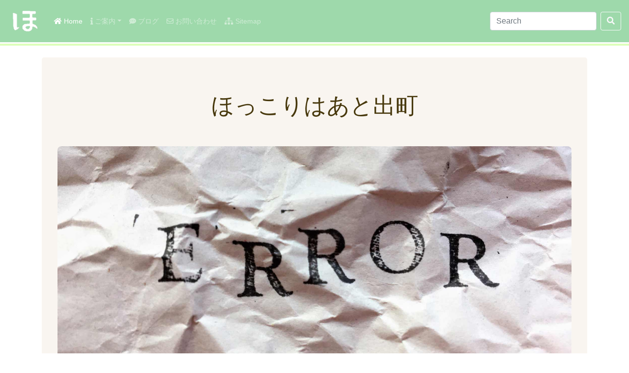

--- FILE ---
content_type: text/html; charset=UTF-8
request_url: http://hh-demachi.com/error/404.html
body_size: 3992
content:
<!DOCTYPE html>
<html lang="ja">

<head>
  <meta charset="utf-8">
  <meta http-equiv="X-UA-Compatible" content="IE=edge">
  <meta name="viewport" content="width=device-width, initial-scale=1">
  <meta name="Robots" content="index,follow">
  <meta name="copyright" content="(C) Hokkori Heart">
  <meta name="description" content="404 Error message
404 Not Found.あなたのアクセスしようとしたページが見つかりません。">
  <meta name="Keywords" content="404 error">
  <title>404 error | ほっこりはあと出町</title>
  <!-- 重複した URL、重複ページや類似ページについて正規 URL を指定 -->
  <link rel="canonical" href="https://hh-demachi.com/error/404.html">
  <!-- /重複した URL、重複ページや類似ページについて正規 URL を指定 -->
  <!-- CSS -->
  <link href="https://hh-demachi.com/css/bootstrap-4.4.1.css" rel="stylesheet">
  <link href="https://hh-demachi.com/css/body.css" rel="stylesheet">
  <link href="https://hh-demachi.com/css/gfonts.css" rel="stylesheet">
  <!-- /CSS -->
  <!-- Font Icons -->
  <link href="https://hh-demachi.com/fontawesome/css/all.css" rel="stylesheet">
  <link href="https://hh-demachi.com/fontawesome/css/fontawesome.css" rel="stylesheet">
  <link href="https://hh-demachi.com/fontawesome/css/brands.css" rel="stylesheet">
  <link href="https://hh-demachi.com/fontawesome/css/solid.css" rel="stylesheet">
  <link href="https://use.fontawesome.com/releases/v5.6.1/css/all.css" rel="stylesheet">
  <link href="https://cdnjs.cloudflare.com/ajax/libs/font-awesome-animation/0.0.10/font-awesome-animation.css" rel="stylesheet" media="all">
  <!-- /Font Icons -->
  <!-- Bootstrap Icons -->
  <link rel="stylesheet" href="https://cdn.jsdelivr.net/npm/bootstrap-icons@1.10.5/font/bootstrap-icons.css">
  <!-- /Bootstrap Icons -->
  <!-- Google Fonts -->
  <link rel="preconnect" href="https://fonts.gstatic.com">
  <link href="https://fonts.googleapis.com/css2?family=Kiwi+Maru:wght@500&display=swap" rel="stylesheet">
  <link rel="preconnect" href="https://fonts.gstatic.com">
  <link href="https://fonts.googleapis.com/css2?family=Monoton&display=swap" rel="stylesheet">
  <!-- Google Fonts --></head>

<body>
  <!-- Wrapper -->
  <div class="wrapper">
    <!-- Nav  -->
    <nav class="navbar navbar-expand-sm navbar-dark" style="background-color: #9ed9ab;">
      <a class="navbar-brand" href="https://hh-demachi.com/index.html">&nbsp;</a>
      <button class="navbar-toggler" type="button" data-toggle="collapse" data-target="#navbarSupportedContent" aria-controls="navbarSupportedContent" aria-expanded="false" aria-label="Toggle navigation">
        <span class="navbar-toggler-icon"></span>
      </button>
      <div class="collapse navbar-collapse" id="navbarSupportedContent">
        <ul class="navbar-nav mr-auto">
          <li class="nav-item active">
            <a class="nav-link" href="https://hh-demachi.com/index.html"><i class="fas fa-home"></i>&nbsp;Home <span class="sr-only">(current)</span></a>
          </li>
          <li class="nav-item dropdown">
            <a class="nav-link dropdown-toggle" href="#" id="navbarDropdown" role="button" data-toggle="dropdown" aria-haspopup="true" aria-expanded="false"><i class="fas fa-info"></i>&nbsp;ご案内</a>
            <div class="dropdown-menu" aria-labelledby="navbarDropdown">
              <a class="dropdown-item" href="https://hh-demachi.com/guide/event.html"><i class="fas fa-caret-right"></i> &nbsp;イベント</a>
              <a class="dropdown-item" href="https://hh-demachi.com/guide/usage-guide.html"><i class="fas fa-caret-right"></i> &nbsp;利用案内</a>
              <div class="dropdown-divider"></div>
              <a class="dropdown-item" href="https://hh-demachi.com/guide/about.html"><i class="fas fa-caret-right"></i> &nbsp;ほっこりはあと出町 について</a>
              <a class="dropdown-item" href="https://hh-demachi.com/guide/privacy.html"><i class="fas fa-caret-right"></i> &nbsp;プライバシーポリシー</a>
            </div>
          </li>
          <li class="nav-item">
            <a class="nav-link" href="https://hh-demachi.com/blog/"><i class="fas fa-comment-dots"></i>&nbsp;ブログ</a>
          </li>
          <li class="nav-item">
            <a class="nav-link" href="https://hh-demachi.com/forms/contact.html"><i class="far fa-envelope"></i>&nbsp;お問い合わせ</a>
          </li>
          <li class="nav-item">
            <a class="nav-link" href="https://hh-demachi.com/sitemap.html"><i class="fas fa-sitemap"></i>&nbsp;Sitemap</a>
          </li>
        </ul>
        <form class="form-inline my-2 my-lg-0">
          <input class="form-control mr-sm-2" type="search" placeholder="Search" aria-label="Search">
          <button class="btn btn-outline-light my-2 my-sm-0" type="submit"><i class="fas fa-search"></i></button>
        </form>
      </div>
    </nav>
    <!-- /Nav  -->
    <!-- Navline  -->
    <div class="nav-line-white">&nbsp;</div>
    <div class="nav-line">&nbsp;</div>
    <!-- /Navline  -->
    <!-- Jumbotron  -->
    <div class="container mt-4">
      <div class="row">
        <div class="col-12">
          <div class="jumbotron">
            <h1 class="gfonts-sedgwick-ave text-center mb-3">ほっこりはあと出町</h1>
            <picture>
            <picture>
              <img src="https://hh-demachi.com/assets/img/error.jpg" alt="error" class="img-fluid">
            </picture>
          </div>
        </div>
      </div>
    </div>
    <!-- /Jumbotron  -->
    <!-- Section -->
    <section>
      <h2 class="text-center">404エラー</h2>
      <div class="container">
        <div class="row">
          <div class="col-12">
            <h2>エラー情報 (404)/404 Error message</h2>
            <h3>404 Not Found（ページが見つかりません）</h3>
            <h4>あなたのアクセスしようとしたページが見つかりません。</h4>
            <p>ファイルが削除されているか、あるいは存在しないアドレス (URL) へのアクセスです。</p>
            <p>下記リンクより、再度アクセスをお願いいたします。</p>
            <p>The requested URL was not on this server.</p>
            <p>It has been deleted already or not been exist.Please access again from the following link.</p>
            <p><a href="https://hh-demachi.com/index.html"><span data-title="ほっこりはあと出町">HOME:　ほっこりはあと出町</span></a></p>
          </div>
        </div>
      </div>
    </section>
    <!-- /Section -->
  </div>
  <!-- Footer-illust -->
  <div class="footer-illust">&nbsp;</div>
  <!-- /Footer-illust -->
    <!-- Footer -->
    <footer class="footer">
      <!-- Footer info-->
      <div class="container-fluid footer-info">
        <div class="row">
          <div class="col-lg-4 col-md-6 col-sm-6 mb-md-0 mb-2">
            <picture class="float-left">
              <img src="https://hh-demachi.com/assets/img/logo2.png" alt="Hookori Heart Logo Mark">
            </picture>
            <h2 class="footer-logo gfonts-kiwi-maru clearfix">ほっこりはあと出町</h2>
            <address>
              <strong>所在地</strong><br>
              京都府京都市上京区相生町98-1<br>
              <br>
              <abbr title="Phone">Phone:</abbr> (075) 708-7736
            </address>
               <h4>Social</h4>
            <div class="row">
              <div class="col-12 sns"><a href="https://www.instagram.com/hokkoridemachi/" target="_blank" rel="noopener noreferrer"><i class="bi bi-instagram"></i>&nbsp;Instagram</a></div>
            </div>
            </div>
            <div class="col-lg-4 col-md-6 col-12">
              <h2 class="gfonts-kiwi-maru mt-3">利用案内</h2>
              <ul class="list-unstyled">
                <li class="media">
                  <i class="mr-3 fas fa-clock fa-2x"></i>
                  <div class="media-body">
                    <h5 class="mt-0 mb-1">利用時間・休所日</h5>
                    <p class="mb-0">開所時間 10:00〜16:00</p>
                    <p>休所日 火曜日・日曜日・祝日・年末年始</p>
                    <p>　※警報発令時対応は<a href="https://hh-demachi.com/guide/usage-guide.html">利用案内</a>参照※</p>
                  </div>
                </li>
                <li class="media my-4">
                  <i class="mr-3 fas fa-link fa-2x"></i>
                  <div class="media-body">
                    <h5 class="mt-0 mb-1">URL:</h5>
                    <p class="mb-0 mb-2">http://hh-demachi.com/</p>
                    <h5 class="mt-0 mb-1">Email:</h5>
                    <script>
                    <!--
                    function converter(M) {
                      var str = "",
                        str_as = "";
                      for (var i = 0; i < M.length; i++) {
                        str_as = M.charCodeAt(i);
                        str += String.fromCharCode(str_as + 1);
                      }
                      return str;
                    }

                    function mail_to(k_1, k_2) {
                      eval(String.fromCharCode(108, 111, 99, 97, 116, 105, 111, 110, 46, 104, 114, 101, 102, 32,
                          61, 32, 39, 109, 97, 105, 108, 116, 111, 58) +
                        escape(k_1) +
                        converter(String.fromCharCode(103, 94, 103, 94, 99, 100, 108, 96, 98, 103, 104, 63, 120, 96, 103, 110, 110, 45, 98, 110, 45, 105, 111,
                          62, 114, 116, 97, 105, 100, 98, 115, 60)) +
                        escape(k_2) + "'");
                    }
                    document.write('<a href=JavaScript:mail_to("","")><i class="far fa-envelope fa-lg faa-float animated"></i><\/a>');
                    //-->
                    </script>
                </div>
              </li>
            </ul>
          </div>
          <div class="col-lg-4 col-12">
            <h2 class="gfonts-kiwi-maru mt-3">Map</h2>
            <div class="gmap mb-3">
              <iframe src="https://www.google.com/maps/embed?pb=!1m18!1m12!1m3!1d3048.343025382762!2d135.7666782317376!3d35.031510671175!2m3!1f0!2f0!3f0!3m2!1i1024!2i768!4f13.1!3m3!1m2!1s0x6001086854d460cf%3A0xe71768d29c6b298a!2z44CSNjAyLTA4Mjcg5Lqs6YO95bqc5Lqs6YO95biC5LiK5Lqs5Yy655u455Sf55S677yZ77yY4oiS77yR!5e0!3m2!1sja!2sjp!4v1619940491748!5m2!1sja!2sjp" width="600" height="450" style="border:0" allowfullscreen></iframe>
            </div>
          </div>
        </div>
      </div>
      <!-- /Footer info-->
      <!-- Footer copyright-->
      <div class="container-fluid footer-copyright text-center">
        <div class="row">
          <div class="col-12">
            <p>Copyright &copy; Hokkori Heart Demachi. All rights reserved.</p>
          </div>
        </div>
      </div>
      <!-- /Footer copyright-->
    </footer>
  </div>
  <!-- /Footer -->
  <!-- JS -->
  <!-- jQuery (necessary for Bootstrap's JavaScript plugins) -->
  <script src="https://hh-demachi.com/js/jquery-3.4.1.min.js"></script>
  <!-- Include all compiled plugins (below), or include individual files as needed -->
  <script src="https://hh-demachi.com/js/popper.min.js"></script>
  <script src="https://hh-demachi.com/js/bootstrap-4.4.1.js"></script>
  <!-- /JS -->
<script defer src="https://static.cloudflareinsights.com/beacon.min.js/vcd15cbe7772f49c399c6a5babf22c1241717689176015" integrity="sha512-ZpsOmlRQV6y907TI0dKBHq9Md29nnaEIPlkf84rnaERnq6zvWvPUqr2ft8M1aS28oN72PdrCzSjY4U6VaAw1EQ==" data-cf-beacon='{"version":"2024.11.0","token":"2026ec72d4e642b58d591dcb567dcf9d","r":1,"server_timing":{"name":{"cfCacheStatus":true,"cfEdge":true,"cfExtPri":true,"cfL4":true,"cfOrigin":true,"cfSpeedBrain":true},"location_startswith":null}}' crossorigin="anonymous"></script>
</body>

</html>

--- FILE ---
content_type: text/css
request_url: https://hh-demachi.com/css/body.css
body_size: 2715
content:
@charset "utf-8";
/* CSS Document */
/* hokkori-demachi.jp */


/* Boot strap
================================ */

/*
@media (min-width: 576px) {
}

@media (min-width: 768px) {
}

@media (min-width: 992px) {
}

@media (min-width: 1200px) {
}

@media (max-width: 575.98px) {
}

@media (max-width: 767.98px) {
}

@media (max-width: 991.98px) {
}

@media (max-width: 1199.98px) {
}
*/

/* Property
================================ */

h1,
h2,
h3,
h4,
h5,
h6 {
  color: #47380c;
  font-family: "Hiragino Sans W3", "Hiragino Kaku Gothic ProN", "ヒラギノ角ゴ ProN W3", "メイリオ", Meiryo, "ＭＳ Ｐゴシック", "MS PGothic", sans-serif;
  line-height: 1.5rem;
}

h1 {
  font-size: calc(0.5rem + 3vw);
  padding: 2rem;
  text-align: center;
  width: 100%;
}

h2 {
  font-size: 22px;
}

h3 {
  font-size: 20px;
}

h4 {
  font-size: 18px;
}

h5 {
  font-size: 16px;
}

h6 {
  font-size: 14px;
}

p {
  color: #47380c;
  font-size: 14px;
  font-family: "游明朝", YuMincho, "Hiragino Mincho ProN W3", "ヒラギノ明朝 ProN W3", "Hiragino Mincho ProN", "HG明朝E", "ＭＳ Ｐ明朝", "ＭＳ 明朝", serif;
  line-height: 1.5rem !important;
}

li {
  font-size: 14px;
  color: #47380c;
}

picture img {
  border-radius: 8px;
}

/* Link
--------------------------- */


/* Wrapper
--------------------------- */
/*
.wrapper {
  background-image: url(../assets/img/bg.png);
 background-repeat: repeat;
 background-size: 256px;
}
*/

.wrapper {
  margin-top: 0 !important;
  /* 
  background-image: linear-gradient(to top, rgba(249, 245, 240, .7), rgba(249, 245, 240, .7)), url(../assets/img/bg2.png);
  /* 背景画像指定 */
  /*
  background-repeat: repeat;
  */
}

/* Header
================================ */


/* Nav
================================ */

.navbar-brand {
  width: 70px;
  height: 70px;
  background-image: url(../assets/img/logo1.png);
  background-repeat: no-repeat;
  background-size: cover;
}

/* Nav-line
================================ */

.nav-line-white {
  height: 3px;
  background-color: #FFF;
}

.nav-line {
  height: 4px;
  background-color: #ddffba;
}

/* Jumbotron
================================ */

.jumbotron {
  padding: 2rem;
  background-color: #f9f5f0;
}

.jumbotron h1 {
  line-height: 1.5;
}

.slide img {
  border-radius: 4px;
}

.carousel-caption h5 {
  color: #FFF;
}

.carousel-caption p {
  color: #FFF;
}


/* Menu
================================ */

.menu {
  text-align: center;
}

.menu ul {
  margin: 0;
  padding: 0;
}

.menu li {
  list-style: none;
  display: inline-block;
  width: 10%;
  min-width: 90px;
}

.menu li:not(:last-child) {
  border-right: 2px solid #ddd;
}

.menu a {
  text-decoration: none;
  color: #333;
}

.menu a.current {
  color: #00B0F0;
  border-bottom: 2px solid #00B0F0;
}

.menu a:hover {
  color: #ffbaba;
  border-bottom: 2px solid #ffbaba;
}


/* イベント情報
================================ */

.info-hiroba {
  height: 500px;
}



/* Attention
================================ */

.attention {
  padding: 1em;
  border: 1px dashed #ffbaba;
  background: #ffffba;
  margin: 20px 0px 10px;
  border-radius: 4px
}

@media (max-width: 575.98px) {
  .attention {
    padding: 1em;
    border: 1px dashed #ffbaba;
    background: #ffffba;
    margin: 20px 0px 10px;
    border-radius: 4px
  }
}

@media (min-width: 576px) {
  .attention {
    padding: 1em;
    border: 1px dashed #ffbaba;
    background: #ffffba;
    margin: 20px 0px 10px;
    border-radius: 4px
  }
}

@media (min-width: 768px) {
  .attention {
    padding: 1em;
    border: 1px dashed #ffbaba;
    background: #ffffba;
    margin: 20px 0px 10px;
    border-radius: 4px
  }
}

@media (min-width: 992px) {
  .attention {
    padding: 1em;
    border: 1px dashed #ffbaba;
    background: #ffffba;
    margin: 20px 0px 10px;
    border-radius: 4px
  }
}

@media (min-width: 1200px) {
  .attention {
    padding: 1em;
    border: 1px dashed #ffbaba;
    background: #ffffba;
    margin: 20px 0px 10px;
    border-radius: 4px
  }
}

.period {
  color: #F00;
  font-weight: 700;
  margin: .5rem 0 .5rem 1rem;
}

/* Section
================================ */

.info-boxes .menu {
  background-color: #EEE;
  text-align: left;
  padding: 1rem;
  box-sizing: border-box;
}

.info-boxes img {
  max-height: 280px;
}

@media (max-width: 575.98px) {
  .new img {
    display: none;
  }
}

@media (min-width: 576px) {
  .new img {
    display: none;
  }
}

@media (min-width: 768px) {
  .new img {
    height: 140px;
    position: relative;
    top: 130px;
    left: 590px;
    margin-top: -140px;
    display: block;
    z-index: 2;
  }
}

@media (min-width: 992px) {
  .new img {
    height: 160px;
    position: relative;
    top: 150px;
    left: 580px;
    margin-top: -140px;
    display: block;
    z-index: 2;
  }
}

@media (min-width: 1200px) {
  .new img {
    height: 160px;
    position: relative;
    top: 150px;
    left: 580px;
    margin-top: -140px;
    display: block;
    z-index: 2;
  }
}

/* Google Calender
================================ */

.google-cal iframe {
  border: 0px !important;
  border-radius: .3rem;
}


@media (max-width: 550px) {
  .big-container {
    display: none;
  }

  .midium-container {
    display: none;
  }
}

@media (min-width: 550px) {
  .big-container {
    display: none;
  }

  .small-container {
    display: none;
  }
}

@media (min-width: 750px) {
  .small-container {
    display: none;
  }

  .midium-container {
    display: none;
  }

  .big-container {
    display: block;
  }
}

/* Footer-illust
================================ */

.footer-illust {
  background-image: url(../assets/img/footer_illust2.png);
  background-size: 170px;
  background-repeat: repeat-x;
  height: 42px;
}

/* Footer
================================ */

.footer-info {
  background-color: #8cbf99;
  padding-top: 1rem;
}

.footer-info picture img {
  height: 50px;
  border-radius: 50%;
}

.footer-logo {
  margin-top: 1rem;
  margin-left: 3.8rem;
}

.footer-info h2,
.footer-info h4,
.footer-info h5,
.footer-info p,
.footer-info address {
  color: #FFF;
}

.footer-copyright {
  background-color: #808080;
  padding-top: .8rem;
}

.footer-copyright p {
  color: #FFF;
}

.sns img {
  width: 16px;
  height: auto;
}

/* Go to Top
================================ */

#pageTop {
  position: fixed;
  bottom: 20px;
  right: 20px;
  font-size: 80%;
  z-index: 1;
}

#top p {
  line-height: 1.562 !important;
}

#pageTop img {
  height: 82px;
}

/* 見出し装飾
================================ */


/* deco1　(下ボーダー2カラー）
-------------------------- */

.deco1 {
  position: relative;
  padding-bottom: .5em;
}

.deco1::after {
  position: absolute;
  bottom: 0;
  left: 0;
  content: '';
  width: 100%;
  height: 0;
  border-top: 3px inset #ffbbbb;
  border-bottom: 2px inset #FFF;
}

@media (min-width: 992px) {
  .deco1 {
    position: relative;
    padding-bottom: .5em;
  }

  .deco1::after {
    position: absolute;
    bottom: 0;
    left: 0;
    content: '';
    width: 70%;
    height: 0;
    border-top: 3px inset #ffbbbb;
    border-bottom: 2px inset #FFF;
  }
}

@media (min-width: 1200px) {
  .deco1 {
    position: relative;
    padding-bottom: .5em;
  }

  .deco1::after {
    position: absolute;
    bottom: 0;
    left: 0;
    content: '';
    width: 60%;
    height: 0;
    border-top: 3px inset #ffbbbb;
    border-bottom: 2px inset #FFF;
  }
}

/* deco2（左ボーダー×下ボーダー破線）
-------------------------- */

.deco2 {
  position: relative;
  padding: .25em 0 .5em .75em;
  border-left: 6px solid #FBB;
}

.deco2::after {
  position: absolute;
  left: 0;
  bottom: 0;
  content: '';
  width: 100%;
  height: 0;
  border-top: 1px inset #dab35d;
  border-bottom: 1px solid #CCC;
}

@media (min-width: 992px) {
  .deco2 {
    position: relative;
    padding-bottom: .5em;
  }

  .deco2::after {
    position: absolute;
    bottom: 0;
    left: 0;
    content: '';
    width: 100%;
    height: 0;
    border-top: 1px inset #dab35d;
    border-bottom: 1px solid #CCC;
  }
}

@media (min-width: 1200px) {
  .deco2 {
    position: relative;
    padding-bottom: .5em;
  }

  .deco2::after {
    position: absolute;
    bottom: 0;
    left: 0;
    content: '';
    width: 100%;
    height: 0;
    border-top: 1px inset #dab35d;
    border-bottom: 1px solid #CCC;
  }
}

/* deco3　（2種類のラインを重ねる #2）
-------------------------- */

.deco3 {
  position: relative;
  top: 10px;
  border-bottom: 1px solid #CCC;
}

.deco3::after {
  position: absolute;
  top: 24px;
  left: 0;
  z-index: 1;
  content: '';
  width: 100%;
  height: 2px;
  background-color: #ffbbbb;
}

@media (min-width: 992px) {
  .deco3 {
    width: 70%;
    position: relative;
    top: 10px;
    border-bottom: 1px solid #CCC;
  }

  .deco3::after {
    position: absolute;
    top: 24px;
    left: 0;
    z-index: 1;
    content: '';
    width: 100%;
    height: 2px;
    background-color: #ffbbbb;
  }
}

@media (min-width: 1200px) {
  .deco3 {
    width: 100%;
    position: relative;
    top: 10px;
    border-bottom: 1px solid #CCC;
  }

  .deco3::after {
    position: absolute;
    top: 24px;
    left: 0;
    z-index: 1;
    content: '';
    width: 100%;
    height: 3px;
    background-color: #ffbbbb;
  }
}

/* deco4（Multi color Back grounds）
-------------------------- */

.deco4-card-holder {
  margin-top: 2em;
}

.deco4-card {
  font-family: -apple-system, BlinkMacSystemFont, 'Open Sans', sans-serif;
  font-size: 1.5em;
  font-weight: 500;
  display: inline-block !important;
  padding: 0.5em 1em;
  border-radius: 0.25em;
  display: table-cell;
  vertical-align: middle;
  letter-spacing: -2px;
  box-shadow: 0 4px 8px 0 rgba(0, 0, 0, 0.2);
}

.deco4-card .deco4-subtle {
  color: #000;
  font-size: 0.5em;
  font-weight: 400;
  letter-spacing: -1px;
}

.deco4-card i {
  font-size: 3em;
}

.deco4-bg-spring {
  background: -webkit-linear-gradient(70deg, #ffbbbb 30%, rgba(0, 0, 0, 0) 30%), -webkit-linear-gradient(30deg, #ffffba 60%, #baffff 60%);
  background: -o-linear-gradient(70deg, #ffbbbb 30%, rgba(0, 0, 0, 0) 30%), -o-linear-gradient(30deg, #ffffba 60%, #baffff 60%);
  background: -moz-linear-gradient(70deg, #ffbbbb 30%, rgba(0, 0, 0, 0) 30%), -moz-linear-gradient(30deg, #ffffba 60%, #baffff 60%);
  background: linear-gradient(70deg, #ffbbbb 30%, rgba(0, 0, 0, 0) 30%), linear-gradient(30deg, #ffffba 60%, #baffff 60%);
}

/* 画像に影
================================ */

.box-shadow1 {
  box-shadow: 8px 8px 8px rgba(0, 0, 0, .3);
  margin: 1.5rem 0 1.2rem 0;
}

/* Google map をレスポンシブ化
================================ */

/* Google map 
--------------------------- */
.gmap iframe {
  border-radius: .3rem;
}

/* Google map をレスポンシブ化
--------------------------- */
.gmap {
  height: 0;
  overflow: hidden;
  padding-bottom: 56.25%;
  position: relative;
}

.gmap iframe {
  position: absolute;
  left: 0;
  top: 0;
  height: 100%;
  width: 100%;
}

/* www/sitemap.html
================================ */

.sitemap {
  background-color: #EEE;
}

.web-color {
  background-color: #EEE;
}

.color-9ed9ad {
  width: 172px;
  background-color: #9ed9ad;
}

.color-ffbaba {
  width: 172px;
  background-color: #ffbaba;
}

.color-47380c {
  width: 172px;
  background-color: #47380c;
}

/* www/guide/about.html
================================ */

.about img {
  height: 200px;
  margin: 1.5rem 0;
}

.about h4 {
  margin-left: 1.6rem;
}


/* link
-------------------------- */

/*　未訪問リンクカラー　*/
.sitemap a:link {
  color: #0063b5;
}

/*　訪問済みリンクカラー　*/
.sitemap a:visited {
  color: #1997ff;
}

/*　カーソルが乗っているリンクカラー　*/
.sitemap a:hover {
  color: #373737;
  text-decoration: none;
}

/*　クリックした瞬間のカラー　*/
.sitemap a:active {
  color: #FF0;
}

/* Index Feed
--------------------------- */

.feed-title a {
  text-decoration: none;
}

.index-feed {
  background-color: #ddffba;
  border: solid 1px #ccc;
}

.feed-title {
  text-align: center;
  padding-top: 8px;
}

.feed-contents {
  background-color: #eeffdc;
  margin: 0px -1px;
  padding: 0px;
}

.feed-contents a {
  font-size: 18px;
  color: #47380c;
}

.feed-footer {
  height: 2rem;
}

.feed-loop {
  border: solid 1px #ccc;
  padding: 0px 10px;
  margin-bottom: -1px;
}

/* iframe
--------------------------- */
.blog-news iframe {
  height: 0;
  overflow: hidden;
  padding-bottom: 56.25%;
  position: relative;
}

--- FILE ---
content_type: text/css
request_url: https://hh-demachi.com/css/gfonts.css
body_size: -199
content:
@charset "utf-8";
/* CSS Document */
/* hokkori_heart.jp */


/* Google fonts
======================================= */

.gfonts-kiwi-maru {
 font-family: 'Kiwi Maru', serif;
  letter-spacing: 5px;
}

.gfonts-monoton {
  font-family: 'Monoton', cursive;
}